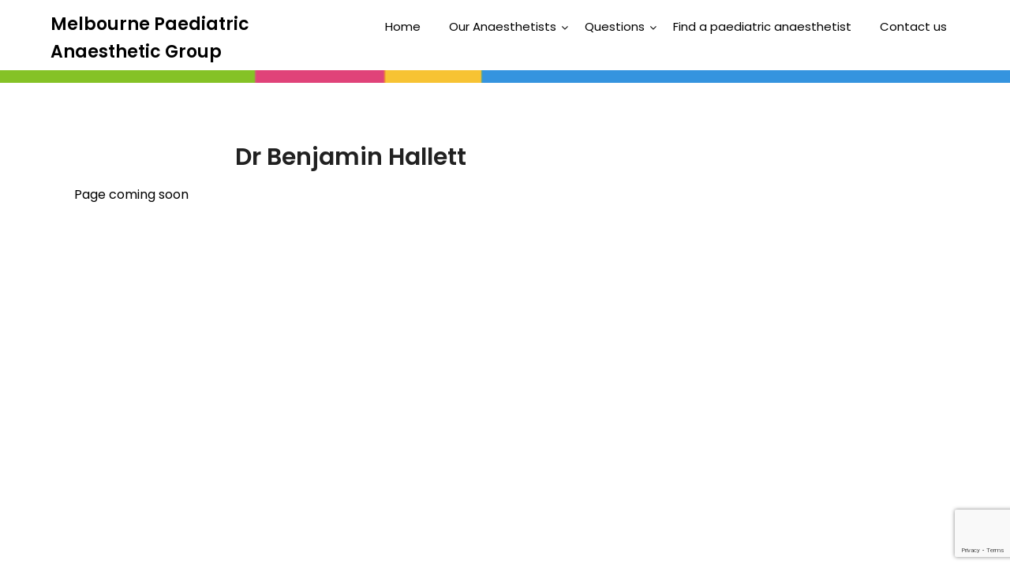

--- FILE ---
content_type: text/html; charset=utf-8
request_url: https://www.google.com/recaptcha/api2/anchor?ar=1&k=6LcrzTomAAAAAJ9mh0sHdgtL_Fm1EMq7bP7i8ONf&co=aHR0cHM6Ly9tcGFnLm5ldC5hdTo0NDM.&hl=en&v=9TiwnJFHeuIw_s0wSd3fiKfN&size=invisible&anchor-ms=20000&execute-ms=30000&cb=vpx89rpi3ttp
body_size: 48052
content:
<!DOCTYPE HTML><html dir="ltr" lang="en"><head><meta http-equiv="Content-Type" content="text/html; charset=UTF-8">
<meta http-equiv="X-UA-Compatible" content="IE=edge">
<title>reCAPTCHA</title>
<style type="text/css">
/* cyrillic-ext */
@font-face {
  font-family: 'Roboto';
  font-style: normal;
  font-weight: 400;
  font-stretch: 100%;
  src: url(//fonts.gstatic.com/s/roboto/v48/KFO7CnqEu92Fr1ME7kSn66aGLdTylUAMa3GUBHMdazTgWw.woff2) format('woff2');
  unicode-range: U+0460-052F, U+1C80-1C8A, U+20B4, U+2DE0-2DFF, U+A640-A69F, U+FE2E-FE2F;
}
/* cyrillic */
@font-face {
  font-family: 'Roboto';
  font-style: normal;
  font-weight: 400;
  font-stretch: 100%;
  src: url(//fonts.gstatic.com/s/roboto/v48/KFO7CnqEu92Fr1ME7kSn66aGLdTylUAMa3iUBHMdazTgWw.woff2) format('woff2');
  unicode-range: U+0301, U+0400-045F, U+0490-0491, U+04B0-04B1, U+2116;
}
/* greek-ext */
@font-face {
  font-family: 'Roboto';
  font-style: normal;
  font-weight: 400;
  font-stretch: 100%;
  src: url(//fonts.gstatic.com/s/roboto/v48/KFO7CnqEu92Fr1ME7kSn66aGLdTylUAMa3CUBHMdazTgWw.woff2) format('woff2');
  unicode-range: U+1F00-1FFF;
}
/* greek */
@font-face {
  font-family: 'Roboto';
  font-style: normal;
  font-weight: 400;
  font-stretch: 100%;
  src: url(//fonts.gstatic.com/s/roboto/v48/KFO7CnqEu92Fr1ME7kSn66aGLdTylUAMa3-UBHMdazTgWw.woff2) format('woff2');
  unicode-range: U+0370-0377, U+037A-037F, U+0384-038A, U+038C, U+038E-03A1, U+03A3-03FF;
}
/* math */
@font-face {
  font-family: 'Roboto';
  font-style: normal;
  font-weight: 400;
  font-stretch: 100%;
  src: url(//fonts.gstatic.com/s/roboto/v48/KFO7CnqEu92Fr1ME7kSn66aGLdTylUAMawCUBHMdazTgWw.woff2) format('woff2');
  unicode-range: U+0302-0303, U+0305, U+0307-0308, U+0310, U+0312, U+0315, U+031A, U+0326-0327, U+032C, U+032F-0330, U+0332-0333, U+0338, U+033A, U+0346, U+034D, U+0391-03A1, U+03A3-03A9, U+03B1-03C9, U+03D1, U+03D5-03D6, U+03F0-03F1, U+03F4-03F5, U+2016-2017, U+2034-2038, U+203C, U+2040, U+2043, U+2047, U+2050, U+2057, U+205F, U+2070-2071, U+2074-208E, U+2090-209C, U+20D0-20DC, U+20E1, U+20E5-20EF, U+2100-2112, U+2114-2115, U+2117-2121, U+2123-214F, U+2190, U+2192, U+2194-21AE, U+21B0-21E5, U+21F1-21F2, U+21F4-2211, U+2213-2214, U+2216-22FF, U+2308-230B, U+2310, U+2319, U+231C-2321, U+2336-237A, U+237C, U+2395, U+239B-23B7, U+23D0, U+23DC-23E1, U+2474-2475, U+25AF, U+25B3, U+25B7, U+25BD, U+25C1, U+25CA, U+25CC, U+25FB, U+266D-266F, U+27C0-27FF, U+2900-2AFF, U+2B0E-2B11, U+2B30-2B4C, U+2BFE, U+3030, U+FF5B, U+FF5D, U+1D400-1D7FF, U+1EE00-1EEFF;
}
/* symbols */
@font-face {
  font-family: 'Roboto';
  font-style: normal;
  font-weight: 400;
  font-stretch: 100%;
  src: url(//fonts.gstatic.com/s/roboto/v48/KFO7CnqEu92Fr1ME7kSn66aGLdTylUAMaxKUBHMdazTgWw.woff2) format('woff2');
  unicode-range: U+0001-000C, U+000E-001F, U+007F-009F, U+20DD-20E0, U+20E2-20E4, U+2150-218F, U+2190, U+2192, U+2194-2199, U+21AF, U+21E6-21F0, U+21F3, U+2218-2219, U+2299, U+22C4-22C6, U+2300-243F, U+2440-244A, U+2460-24FF, U+25A0-27BF, U+2800-28FF, U+2921-2922, U+2981, U+29BF, U+29EB, U+2B00-2BFF, U+4DC0-4DFF, U+FFF9-FFFB, U+10140-1018E, U+10190-1019C, U+101A0, U+101D0-101FD, U+102E0-102FB, U+10E60-10E7E, U+1D2C0-1D2D3, U+1D2E0-1D37F, U+1F000-1F0FF, U+1F100-1F1AD, U+1F1E6-1F1FF, U+1F30D-1F30F, U+1F315, U+1F31C, U+1F31E, U+1F320-1F32C, U+1F336, U+1F378, U+1F37D, U+1F382, U+1F393-1F39F, U+1F3A7-1F3A8, U+1F3AC-1F3AF, U+1F3C2, U+1F3C4-1F3C6, U+1F3CA-1F3CE, U+1F3D4-1F3E0, U+1F3ED, U+1F3F1-1F3F3, U+1F3F5-1F3F7, U+1F408, U+1F415, U+1F41F, U+1F426, U+1F43F, U+1F441-1F442, U+1F444, U+1F446-1F449, U+1F44C-1F44E, U+1F453, U+1F46A, U+1F47D, U+1F4A3, U+1F4B0, U+1F4B3, U+1F4B9, U+1F4BB, U+1F4BF, U+1F4C8-1F4CB, U+1F4D6, U+1F4DA, U+1F4DF, U+1F4E3-1F4E6, U+1F4EA-1F4ED, U+1F4F7, U+1F4F9-1F4FB, U+1F4FD-1F4FE, U+1F503, U+1F507-1F50B, U+1F50D, U+1F512-1F513, U+1F53E-1F54A, U+1F54F-1F5FA, U+1F610, U+1F650-1F67F, U+1F687, U+1F68D, U+1F691, U+1F694, U+1F698, U+1F6AD, U+1F6B2, U+1F6B9-1F6BA, U+1F6BC, U+1F6C6-1F6CF, U+1F6D3-1F6D7, U+1F6E0-1F6EA, U+1F6F0-1F6F3, U+1F6F7-1F6FC, U+1F700-1F7FF, U+1F800-1F80B, U+1F810-1F847, U+1F850-1F859, U+1F860-1F887, U+1F890-1F8AD, U+1F8B0-1F8BB, U+1F8C0-1F8C1, U+1F900-1F90B, U+1F93B, U+1F946, U+1F984, U+1F996, U+1F9E9, U+1FA00-1FA6F, U+1FA70-1FA7C, U+1FA80-1FA89, U+1FA8F-1FAC6, U+1FACE-1FADC, U+1FADF-1FAE9, U+1FAF0-1FAF8, U+1FB00-1FBFF;
}
/* vietnamese */
@font-face {
  font-family: 'Roboto';
  font-style: normal;
  font-weight: 400;
  font-stretch: 100%;
  src: url(//fonts.gstatic.com/s/roboto/v48/KFO7CnqEu92Fr1ME7kSn66aGLdTylUAMa3OUBHMdazTgWw.woff2) format('woff2');
  unicode-range: U+0102-0103, U+0110-0111, U+0128-0129, U+0168-0169, U+01A0-01A1, U+01AF-01B0, U+0300-0301, U+0303-0304, U+0308-0309, U+0323, U+0329, U+1EA0-1EF9, U+20AB;
}
/* latin-ext */
@font-face {
  font-family: 'Roboto';
  font-style: normal;
  font-weight: 400;
  font-stretch: 100%;
  src: url(//fonts.gstatic.com/s/roboto/v48/KFO7CnqEu92Fr1ME7kSn66aGLdTylUAMa3KUBHMdazTgWw.woff2) format('woff2');
  unicode-range: U+0100-02BA, U+02BD-02C5, U+02C7-02CC, U+02CE-02D7, U+02DD-02FF, U+0304, U+0308, U+0329, U+1D00-1DBF, U+1E00-1E9F, U+1EF2-1EFF, U+2020, U+20A0-20AB, U+20AD-20C0, U+2113, U+2C60-2C7F, U+A720-A7FF;
}
/* latin */
@font-face {
  font-family: 'Roboto';
  font-style: normal;
  font-weight: 400;
  font-stretch: 100%;
  src: url(//fonts.gstatic.com/s/roboto/v48/KFO7CnqEu92Fr1ME7kSn66aGLdTylUAMa3yUBHMdazQ.woff2) format('woff2');
  unicode-range: U+0000-00FF, U+0131, U+0152-0153, U+02BB-02BC, U+02C6, U+02DA, U+02DC, U+0304, U+0308, U+0329, U+2000-206F, U+20AC, U+2122, U+2191, U+2193, U+2212, U+2215, U+FEFF, U+FFFD;
}
/* cyrillic-ext */
@font-face {
  font-family: 'Roboto';
  font-style: normal;
  font-weight: 500;
  font-stretch: 100%;
  src: url(//fonts.gstatic.com/s/roboto/v48/KFO7CnqEu92Fr1ME7kSn66aGLdTylUAMa3GUBHMdazTgWw.woff2) format('woff2');
  unicode-range: U+0460-052F, U+1C80-1C8A, U+20B4, U+2DE0-2DFF, U+A640-A69F, U+FE2E-FE2F;
}
/* cyrillic */
@font-face {
  font-family: 'Roboto';
  font-style: normal;
  font-weight: 500;
  font-stretch: 100%;
  src: url(//fonts.gstatic.com/s/roboto/v48/KFO7CnqEu92Fr1ME7kSn66aGLdTylUAMa3iUBHMdazTgWw.woff2) format('woff2');
  unicode-range: U+0301, U+0400-045F, U+0490-0491, U+04B0-04B1, U+2116;
}
/* greek-ext */
@font-face {
  font-family: 'Roboto';
  font-style: normal;
  font-weight: 500;
  font-stretch: 100%;
  src: url(//fonts.gstatic.com/s/roboto/v48/KFO7CnqEu92Fr1ME7kSn66aGLdTylUAMa3CUBHMdazTgWw.woff2) format('woff2');
  unicode-range: U+1F00-1FFF;
}
/* greek */
@font-face {
  font-family: 'Roboto';
  font-style: normal;
  font-weight: 500;
  font-stretch: 100%;
  src: url(//fonts.gstatic.com/s/roboto/v48/KFO7CnqEu92Fr1ME7kSn66aGLdTylUAMa3-UBHMdazTgWw.woff2) format('woff2');
  unicode-range: U+0370-0377, U+037A-037F, U+0384-038A, U+038C, U+038E-03A1, U+03A3-03FF;
}
/* math */
@font-face {
  font-family: 'Roboto';
  font-style: normal;
  font-weight: 500;
  font-stretch: 100%;
  src: url(//fonts.gstatic.com/s/roboto/v48/KFO7CnqEu92Fr1ME7kSn66aGLdTylUAMawCUBHMdazTgWw.woff2) format('woff2');
  unicode-range: U+0302-0303, U+0305, U+0307-0308, U+0310, U+0312, U+0315, U+031A, U+0326-0327, U+032C, U+032F-0330, U+0332-0333, U+0338, U+033A, U+0346, U+034D, U+0391-03A1, U+03A3-03A9, U+03B1-03C9, U+03D1, U+03D5-03D6, U+03F0-03F1, U+03F4-03F5, U+2016-2017, U+2034-2038, U+203C, U+2040, U+2043, U+2047, U+2050, U+2057, U+205F, U+2070-2071, U+2074-208E, U+2090-209C, U+20D0-20DC, U+20E1, U+20E5-20EF, U+2100-2112, U+2114-2115, U+2117-2121, U+2123-214F, U+2190, U+2192, U+2194-21AE, U+21B0-21E5, U+21F1-21F2, U+21F4-2211, U+2213-2214, U+2216-22FF, U+2308-230B, U+2310, U+2319, U+231C-2321, U+2336-237A, U+237C, U+2395, U+239B-23B7, U+23D0, U+23DC-23E1, U+2474-2475, U+25AF, U+25B3, U+25B7, U+25BD, U+25C1, U+25CA, U+25CC, U+25FB, U+266D-266F, U+27C0-27FF, U+2900-2AFF, U+2B0E-2B11, U+2B30-2B4C, U+2BFE, U+3030, U+FF5B, U+FF5D, U+1D400-1D7FF, U+1EE00-1EEFF;
}
/* symbols */
@font-face {
  font-family: 'Roboto';
  font-style: normal;
  font-weight: 500;
  font-stretch: 100%;
  src: url(//fonts.gstatic.com/s/roboto/v48/KFO7CnqEu92Fr1ME7kSn66aGLdTylUAMaxKUBHMdazTgWw.woff2) format('woff2');
  unicode-range: U+0001-000C, U+000E-001F, U+007F-009F, U+20DD-20E0, U+20E2-20E4, U+2150-218F, U+2190, U+2192, U+2194-2199, U+21AF, U+21E6-21F0, U+21F3, U+2218-2219, U+2299, U+22C4-22C6, U+2300-243F, U+2440-244A, U+2460-24FF, U+25A0-27BF, U+2800-28FF, U+2921-2922, U+2981, U+29BF, U+29EB, U+2B00-2BFF, U+4DC0-4DFF, U+FFF9-FFFB, U+10140-1018E, U+10190-1019C, U+101A0, U+101D0-101FD, U+102E0-102FB, U+10E60-10E7E, U+1D2C0-1D2D3, U+1D2E0-1D37F, U+1F000-1F0FF, U+1F100-1F1AD, U+1F1E6-1F1FF, U+1F30D-1F30F, U+1F315, U+1F31C, U+1F31E, U+1F320-1F32C, U+1F336, U+1F378, U+1F37D, U+1F382, U+1F393-1F39F, U+1F3A7-1F3A8, U+1F3AC-1F3AF, U+1F3C2, U+1F3C4-1F3C6, U+1F3CA-1F3CE, U+1F3D4-1F3E0, U+1F3ED, U+1F3F1-1F3F3, U+1F3F5-1F3F7, U+1F408, U+1F415, U+1F41F, U+1F426, U+1F43F, U+1F441-1F442, U+1F444, U+1F446-1F449, U+1F44C-1F44E, U+1F453, U+1F46A, U+1F47D, U+1F4A3, U+1F4B0, U+1F4B3, U+1F4B9, U+1F4BB, U+1F4BF, U+1F4C8-1F4CB, U+1F4D6, U+1F4DA, U+1F4DF, U+1F4E3-1F4E6, U+1F4EA-1F4ED, U+1F4F7, U+1F4F9-1F4FB, U+1F4FD-1F4FE, U+1F503, U+1F507-1F50B, U+1F50D, U+1F512-1F513, U+1F53E-1F54A, U+1F54F-1F5FA, U+1F610, U+1F650-1F67F, U+1F687, U+1F68D, U+1F691, U+1F694, U+1F698, U+1F6AD, U+1F6B2, U+1F6B9-1F6BA, U+1F6BC, U+1F6C6-1F6CF, U+1F6D3-1F6D7, U+1F6E0-1F6EA, U+1F6F0-1F6F3, U+1F6F7-1F6FC, U+1F700-1F7FF, U+1F800-1F80B, U+1F810-1F847, U+1F850-1F859, U+1F860-1F887, U+1F890-1F8AD, U+1F8B0-1F8BB, U+1F8C0-1F8C1, U+1F900-1F90B, U+1F93B, U+1F946, U+1F984, U+1F996, U+1F9E9, U+1FA00-1FA6F, U+1FA70-1FA7C, U+1FA80-1FA89, U+1FA8F-1FAC6, U+1FACE-1FADC, U+1FADF-1FAE9, U+1FAF0-1FAF8, U+1FB00-1FBFF;
}
/* vietnamese */
@font-face {
  font-family: 'Roboto';
  font-style: normal;
  font-weight: 500;
  font-stretch: 100%;
  src: url(//fonts.gstatic.com/s/roboto/v48/KFO7CnqEu92Fr1ME7kSn66aGLdTylUAMa3OUBHMdazTgWw.woff2) format('woff2');
  unicode-range: U+0102-0103, U+0110-0111, U+0128-0129, U+0168-0169, U+01A0-01A1, U+01AF-01B0, U+0300-0301, U+0303-0304, U+0308-0309, U+0323, U+0329, U+1EA0-1EF9, U+20AB;
}
/* latin-ext */
@font-face {
  font-family: 'Roboto';
  font-style: normal;
  font-weight: 500;
  font-stretch: 100%;
  src: url(//fonts.gstatic.com/s/roboto/v48/KFO7CnqEu92Fr1ME7kSn66aGLdTylUAMa3KUBHMdazTgWw.woff2) format('woff2');
  unicode-range: U+0100-02BA, U+02BD-02C5, U+02C7-02CC, U+02CE-02D7, U+02DD-02FF, U+0304, U+0308, U+0329, U+1D00-1DBF, U+1E00-1E9F, U+1EF2-1EFF, U+2020, U+20A0-20AB, U+20AD-20C0, U+2113, U+2C60-2C7F, U+A720-A7FF;
}
/* latin */
@font-face {
  font-family: 'Roboto';
  font-style: normal;
  font-weight: 500;
  font-stretch: 100%;
  src: url(//fonts.gstatic.com/s/roboto/v48/KFO7CnqEu92Fr1ME7kSn66aGLdTylUAMa3yUBHMdazQ.woff2) format('woff2');
  unicode-range: U+0000-00FF, U+0131, U+0152-0153, U+02BB-02BC, U+02C6, U+02DA, U+02DC, U+0304, U+0308, U+0329, U+2000-206F, U+20AC, U+2122, U+2191, U+2193, U+2212, U+2215, U+FEFF, U+FFFD;
}
/* cyrillic-ext */
@font-face {
  font-family: 'Roboto';
  font-style: normal;
  font-weight: 900;
  font-stretch: 100%;
  src: url(//fonts.gstatic.com/s/roboto/v48/KFO7CnqEu92Fr1ME7kSn66aGLdTylUAMa3GUBHMdazTgWw.woff2) format('woff2');
  unicode-range: U+0460-052F, U+1C80-1C8A, U+20B4, U+2DE0-2DFF, U+A640-A69F, U+FE2E-FE2F;
}
/* cyrillic */
@font-face {
  font-family: 'Roboto';
  font-style: normal;
  font-weight: 900;
  font-stretch: 100%;
  src: url(//fonts.gstatic.com/s/roboto/v48/KFO7CnqEu92Fr1ME7kSn66aGLdTylUAMa3iUBHMdazTgWw.woff2) format('woff2');
  unicode-range: U+0301, U+0400-045F, U+0490-0491, U+04B0-04B1, U+2116;
}
/* greek-ext */
@font-face {
  font-family: 'Roboto';
  font-style: normal;
  font-weight: 900;
  font-stretch: 100%;
  src: url(//fonts.gstatic.com/s/roboto/v48/KFO7CnqEu92Fr1ME7kSn66aGLdTylUAMa3CUBHMdazTgWw.woff2) format('woff2');
  unicode-range: U+1F00-1FFF;
}
/* greek */
@font-face {
  font-family: 'Roboto';
  font-style: normal;
  font-weight: 900;
  font-stretch: 100%;
  src: url(//fonts.gstatic.com/s/roboto/v48/KFO7CnqEu92Fr1ME7kSn66aGLdTylUAMa3-UBHMdazTgWw.woff2) format('woff2');
  unicode-range: U+0370-0377, U+037A-037F, U+0384-038A, U+038C, U+038E-03A1, U+03A3-03FF;
}
/* math */
@font-face {
  font-family: 'Roboto';
  font-style: normal;
  font-weight: 900;
  font-stretch: 100%;
  src: url(//fonts.gstatic.com/s/roboto/v48/KFO7CnqEu92Fr1ME7kSn66aGLdTylUAMawCUBHMdazTgWw.woff2) format('woff2');
  unicode-range: U+0302-0303, U+0305, U+0307-0308, U+0310, U+0312, U+0315, U+031A, U+0326-0327, U+032C, U+032F-0330, U+0332-0333, U+0338, U+033A, U+0346, U+034D, U+0391-03A1, U+03A3-03A9, U+03B1-03C9, U+03D1, U+03D5-03D6, U+03F0-03F1, U+03F4-03F5, U+2016-2017, U+2034-2038, U+203C, U+2040, U+2043, U+2047, U+2050, U+2057, U+205F, U+2070-2071, U+2074-208E, U+2090-209C, U+20D0-20DC, U+20E1, U+20E5-20EF, U+2100-2112, U+2114-2115, U+2117-2121, U+2123-214F, U+2190, U+2192, U+2194-21AE, U+21B0-21E5, U+21F1-21F2, U+21F4-2211, U+2213-2214, U+2216-22FF, U+2308-230B, U+2310, U+2319, U+231C-2321, U+2336-237A, U+237C, U+2395, U+239B-23B7, U+23D0, U+23DC-23E1, U+2474-2475, U+25AF, U+25B3, U+25B7, U+25BD, U+25C1, U+25CA, U+25CC, U+25FB, U+266D-266F, U+27C0-27FF, U+2900-2AFF, U+2B0E-2B11, U+2B30-2B4C, U+2BFE, U+3030, U+FF5B, U+FF5D, U+1D400-1D7FF, U+1EE00-1EEFF;
}
/* symbols */
@font-face {
  font-family: 'Roboto';
  font-style: normal;
  font-weight: 900;
  font-stretch: 100%;
  src: url(//fonts.gstatic.com/s/roboto/v48/KFO7CnqEu92Fr1ME7kSn66aGLdTylUAMaxKUBHMdazTgWw.woff2) format('woff2');
  unicode-range: U+0001-000C, U+000E-001F, U+007F-009F, U+20DD-20E0, U+20E2-20E4, U+2150-218F, U+2190, U+2192, U+2194-2199, U+21AF, U+21E6-21F0, U+21F3, U+2218-2219, U+2299, U+22C4-22C6, U+2300-243F, U+2440-244A, U+2460-24FF, U+25A0-27BF, U+2800-28FF, U+2921-2922, U+2981, U+29BF, U+29EB, U+2B00-2BFF, U+4DC0-4DFF, U+FFF9-FFFB, U+10140-1018E, U+10190-1019C, U+101A0, U+101D0-101FD, U+102E0-102FB, U+10E60-10E7E, U+1D2C0-1D2D3, U+1D2E0-1D37F, U+1F000-1F0FF, U+1F100-1F1AD, U+1F1E6-1F1FF, U+1F30D-1F30F, U+1F315, U+1F31C, U+1F31E, U+1F320-1F32C, U+1F336, U+1F378, U+1F37D, U+1F382, U+1F393-1F39F, U+1F3A7-1F3A8, U+1F3AC-1F3AF, U+1F3C2, U+1F3C4-1F3C6, U+1F3CA-1F3CE, U+1F3D4-1F3E0, U+1F3ED, U+1F3F1-1F3F3, U+1F3F5-1F3F7, U+1F408, U+1F415, U+1F41F, U+1F426, U+1F43F, U+1F441-1F442, U+1F444, U+1F446-1F449, U+1F44C-1F44E, U+1F453, U+1F46A, U+1F47D, U+1F4A3, U+1F4B0, U+1F4B3, U+1F4B9, U+1F4BB, U+1F4BF, U+1F4C8-1F4CB, U+1F4D6, U+1F4DA, U+1F4DF, U+1F4E3-1F4E6, U+1F4EA-1F4ED, U+1F4F7, U+1F4F9-1F4FB, U+1F4FD-1F4FE, U+1F503, U+1F507-1F50B, U+1F50D, U+1F512-1F513, U+1F53E-1F54A, U+1F54F-1F5FA, U+1F610, U+1F650-1F67F, U+1F687, U+1F68D, U+1F691, U+1F694, U+1F698, U+1F6AD, U+1F6B2, U+1F6B9-1F6BA, U+1F6BC, U+1F6C6-1F6CF, U+1F6D3-1F6D7, U+1F6E0-1F6EA, U+1F6F0-1F6F3, U+1F6F7-1F6FC, U+1F700-1F7FF, U+1F800-1F80B, U+1F810-1F847, U+1F850-1F859, U+1F860-1F887, U+1F890-1F8AD, U+1F8B0-1F8BB, U+1F8C0-1F8C1, U+1F900-1F90B, U+1F93B, U+1F946, U+1F984, U+1F996, U+1F9E9, U+1FA00-1FA6F, U+1FA70-1FA7C, U+1FA80-1FA89, U+1FA8F-1FAC6, U+1FACE-1FADC, U+1FADF-1FAE9, U+1FAF0-1FAF8, U+1FB00-1FBFF;
}
/* vietnamese */
@font-face {
  font-family: 'Roboto';
  font-style: normal;
  font-weight: 900;
  font-stretch: 100%;
  src: url(//fonts.gstatic.com/s/roboto/v48/KFO7CnqEu92Fr1ME7kSn66aGLdTylUAMa3OUBHMdazTgWw.woff2) format('woff2');
  unicode-range: U+0102-0103, U+0110-0111, U+0128-0129, U+0168-0169, U+01A0-01A1, U+01AF-01B0, U+0300-0301, U+0303-0304, U+0308-0309, U+0323, U+0329, U+1EA0-1EF9, U+20AB;
}
/* latin-ext */
@font-face {
  font-family: 'Roboto';
  font-style: normal;
  font-weight: 900;
  font-stretch: 100%;
  src: url(//fonts.gstatic.com/s/roboto/v48/KFO7CnqEu92Fr1ME7kSn66aGLdTylUAMa3KUBHMdazTgWw.woff2) format('woff2');
  unicode-range: U+0100-02BA, U+02BD-02C5, U+02C7-02CC, U+02CE-02D7, U+02DD-02FF, U+0304, U+0308, U+0329, U+1D00-1DBF, U+1E00-1E9F, U+1EF2-1EFF, U+2020, U+20A0-20AB, U+20AD-20C0, U+2113, U+2C60-2C7F, U+A720-A7FF;
}
/* latin */
@font-face {
  font-family: 'Roboto';
  font-style: normal;
  font-weight: 900;
  font-stretch: 100%;
  src: url(//fonts.gstatic.com/s/roboto/v48/KFO7CnqEu92Fr1ME7kSn66aGLdTylUAMa3yUBHMdazQ.woff2) format('woff2');
  unicode-range: U+0000-00FF, U+0131, U+0152-0153, U+02BB-02BC, U+02C6, U+02DA, U+02DC, U+0304, U+0308, U+0329, U+2000-206F, U+20AC, U+2122, U+2191, U+2193, U+2212, U+2215, U+FEFF, U+FFFD;
}

</style>
<link rel="stylesheet" type="text/css" href="https://www.gstatic.com/recaptcha/releases/9TiwnJFHeuIw_s0wSd3fiKfN/styles__ltr.css">
<script nonce="4O1BqfXc83n3AhpitYThug" type="text/javascript">window['__recaptcha_api'] = 'https://www.google.com/recaptcha/api2/';</script>
<script type="text/javascript" src="https://www.gstatic.com/recaptcha/releases/9TiwnJFHeuIw_s0wSd3fiKfN/recaptcha__en.js" nonce="4O1BqfXc83n3AhpitYThug">
      
    </script></head>
<body><div id="rc-anchor-alert" class="rc-anchor-alert"></div>
<input type="hidden" id="recaptcha-token" value="[base64]">
<script type="text/javascript" nonce="4O1BqfXc83n3AhpitYThug">
      recaptcha.anchor.Main.init("[\x22ainput\x22,[\x22bgdata\x22,\x22\x22,\[base64]/[base64]/[base64]/[base64]/[base64]/[base64]/[base64]/[base64]/[base64]/[base64]\\u003d\x22,\[base64]\\u003d\x22,\[base64]/J3XCl3/Cm3dCD8O9fsOwBWxEGRbDm2ETw6c9wpTDnVYCwoMLw4tqIxPDrsKhwo/Do8OQQ8OBAcOKflPDhE7Clm/CsMKRJETCjcKGHwoHwoXCs07ChcK1wpPDoQjCkiwpwoZARMO4bkkxwo4sIyrCucKLw79tw7UhYiHDl3J4wpwQwpjDtGXDncKow4ZdGyTDtzbCl8KYEMKXw59Mw7kVMcOHw6XCinfDjwLDocOtZMOeRE3DiAcmE8O7JwAuw5bCqsOxXA/DrcKew7tAXCLDmsKzw6DDi8OEw75MEnXCuxfCiMKOLCFAM8O3A8K0w6rCksKsFl4jwp0Jw7bClsOTe8K/[base64]/CknzCpMOcw4ZTw7vCrMK6wqvCgsKWbH7DssK6wqgZDsOHw5PDl005woMYOB48wpxUw6fDnMO7UT8mw4ZJw4zDncKUFsKqw4xyw4AIHcKbwpUawoXDgiBMOBZSwqcnw5fDsMK5wrPCvUpcwrV5w4zDtlXDrsO/wpwAQsOwOSbChk0ZbH/DnMOWPsKhw7BhQmbCtgAKWMOPw5rCvMKLw5fCusKHwq3CjcOJNhzCtMK3bcKywpjCiQZPA8Oew5rCk8KHwrXCokvChcKzSwN4XcOrKsKMUSZBUMOBdSrCpcKdIDIAw6sldGNpwoHCv8Ojw6jDgMOEbRVHwpAlwrgnw6rDgTcRwrhbwo/DusOjcsKfw6TCvHDCocKHFDEqJ8Ksw7/CiUYoUTvChXHDlh1gwrzDtsK6VDTDkhYMPMO2w7HDkBHDtsOSwrVowo1gcWcAK1pgworCv8K1wplpJUjDnTLDq8Oow4nDvwjCrMKtMjrCkcOrDcK1fcKBwpTCuSbClMK/w7rCmxjDrsOAw4HDmMO3w5RWw7NzecOXawPCucK3wqbDknzCoMOPw4/DrSQTesO5w6nDmU3CkEjCvMKEOxjDjDLCqMO7eCLChlA4dcKJwonCnBETQyvDqcKVw4wgZmFjwq/DvSHDoHptAgZgw6TCkgctUW8eNSLChXJlw4nDmVTCsBzDuMKywonCkXJhwodmV8Ocw6PDl8KNwovDtGsow7x9w5XDi8K0NUY9wqbDiMOswo3CtQrCp8OaIhNnwrtQaCctw6vDqT07w6J4w7wKQMKLdAcPwphSJMKAw4I/GsKcwqjDk8OiwqY/w7LCtsOhasK0w4/DtcOnHcOXcMK7wocQwoXClmJNM3DDlzAdQ0fDpMKhwpXCh8OKw4LCkMKewoLDpUo9w7HDicK1wqDDkgJNLcKGaxkXQRXDqzTCkUfCrMOuc8O7fEYyMMONwppJU8KvcMOjwpYTRsKTw5jDiMO6wpZ/[base64]/Ct8KhwqBZeMOkwrbDmcOiaBjCtB9Fwr/Cg29ZfsO5wpoBTWbDtcKdVErCrMO6EsK5OcONOsKSHnXCvcOHwrrCisK4w7LDvCBPw4A2w4tDwr0YTsKywpdtIkHCpMOAfm/[base64]/w5gkw6BZHsK8SwHCjsORwqjCtQkNGcOkwpUKwrYdZMKhKcO0wqRGO0QhMMKXwrLCnDDCiiQpwq1/w7TCnsKww51MfGXCh0V8w6gEwp/DjsKKS24KwpnCpEYhACwqw5fDrMKTQcO0w6TDm8Kywq3DjcKrwow9wrtsFzlVYMOcwpzDpSodw4/DjsKLS8Kkw6jDrsKmwrfDhsOAwpbDuMKtwojCrxjDvnzCncKqwq1BTMOuwqgjGGjDsyMnAD/DkcOtcsK4ZsOnw73DlzNqZMKfF2zDjcOpV8KnwqdPw50hwrB5DsOaw5t7UcKaSClrw65Kw7vDomLDtkU0ckrCrzzDmQthw5AQwp/CsXA3w5nDpcKmw74rBU3CvWPDj8K0cGLDtsOXw7cbLcO5wovCnDURw7BWwpvCjMOXwpQmw6tIPnXCryksw6dkwqjCkMO1GXvCoE8TOn/CicOGwrUMwqDCsCjDlMOVw7PCqcOBBVYrwoZuw5QMP8K9f8Kew47CjMOjwprDtMO0w40bbGDCt3lsCFNYwqNUBcKGwr9/wqxJwqPDkMKCYsOjPCnDhVjDumHDuMKqZEIIwo7DtMOKTEDDtHI2wo/CnMKYw5TDg1Erwpg0Nm7CvcOswpZcwr5CwqU6wqjDnRjDrsOJWwvDnnAFABvDocOOw53CusK1Q1Mjw7rDr8O8wr1mwpEOw45cCTLDvkzDq8KNwrbDlcKYw5cjw6/DgxvChQ1Zw5XCmcKXE28mw5w4w47CsHwBKcOGDsOsDMOwE8OdwqPDlSPDi8Ohw4HCrmUaF8O8LMOjADDDjRdNOMKYXsKcw6bDhURCBTTDncKOwoHDv8KCwrg/JgDDiCvCgEwBOE5AwohNE8OFw6vDtcOnwr/CoMOIw5fCmsK+KcK2w44zKsKvDBEbRGXCr8KWw6l9wphbwrRwf8OGwrTDvTdnwosiXVVZw6hOwqZsH8KGd8Olw77CisOFw6pMw7vCmcK2wpbDqsOEZBvDly/Dm0kRXjVyBGDCp8OldcKeLMKEMMK/KsOzasKvCcK3w5bCgQovGcOCZ00IwqXCuyfDlsKqwoHClmXCuA4Jw7Q1woDCkF0FwrjCkMKpwrPDi0/DsHTCsxrCoUsWw5/Cl1EdF8O8WxXDqMOyDMOAw5/ClykwccKjOGjCiU/CkTphw4dOw6LCjyvDiAzCr1fCgxJOTcOrI8KoIMO5UGfDjsOtw6hMw5jDlsOGwqDCvMOswp3CtMOlwq/DjsOIw4YKMn17TlPCr8KQCX4vwqgWw5sGwpHCtTrCv8OOAn/[base64]/CplzCtiHCmcOxe8ONw7lwwp9lwq54w5jClyTDmzRoQEUrZn3Dgh7DgBvCoD9iIMKSwqN5w6XCi0fCl8Ksw6bDiMOrc2LCmsKvwoU/woLCt8KrwpExVcKaA8Ovw7vCs8OgwpJSw5QaLsOrwqLCmMOEDcKbw78QJsK9wptXVDvDoRLDqsOId8O/[base64]/CpsKDwpI9w61fwrkoDMKMwqgmw51Ew6HDunQFPcOvw6gEwootwrbCsWw9NHbCs8OLVzE1w5nCjMORwonCtkDDscK4GlocGl1ww7skwpzDnUzCiHFDw69JS3fClMOMdsOpZMKiwrHDqcKNwovCqgLDgD4Vw5LDrMKswo9ETMKeMG/[base64]/[base64]/Do8KoXcK8w4JFwobCoVnCi8OpwpPCmk3CpsOQwpLDv1/DmkrDksOVw5LDo8KVO8OVPsOYw7pbFsK5wq8uw47Cg8KSWMKSwobDoXVfwo/Dtwsnwp5tw6HCpgwrwoLDh8OQw7BiGsKdXcObUh7ChQBTVUoMRcObIMOgw7ZYfHzDly/[base64]/w5rCsj/DmF7Ck8OZc8Ozw4luw4jChggxw6QfwqrCr8OTVxECw45DesKsUsODHTQYw5TDicOyYx9Twp3ColUzw51dNcKPwrM6wrVgw54NKsKKw6IJw64xfRJrMcKEwoJ9wpvCnXELWWnDkjNTwq/DpcOPwrctw57DtRkxDMO3DMKmCGMSwqtyw6PDh8KxeMOuwoYUwoMAPcKEwoAcbRM+DsKHIcKPw6bDpMOINMOVYH3Dj3hVRyVIdDZywr/ClcKgTMORJ8OxwoXDmRDCr2/CixtrwqN0w57DqGBHFUJgXMOUcRttw77DlgDCqsOyw68JwqPCjcK8w57Dk8K/w7s8wqTCtVFLw7fCosKlw6DCnMOJw6nDrxsSwoBxw5LDu8OLwonDnE7CnMOBw5ZlJzs7NgPDrG1vUQvDkDvCrxNJW8K0wq3DsELDkltYHMK3w5kJLMKfByLCnMOAwqF/BcO6OQTClcKhw7rDp8OewrrDjCnCrFBFbykwwqXDvsK/[base64]/[base64]/DjBLDmMKkw5Yow6QNJkzDvcKYwo/[base64]/awoKwqdcX8KtwrTDlsO5cQ/[base64]/DoMK/w6Iow71EwrPDvsKiRDJSw6hAGsKOaMOJJsOjeiLDvzUjbcKiworCgsODw64RwrI2w6M6wq1jw6YCbwPClQUdZA/[base64]/Cvm9JYcO8cMO6eMKgScK4wrzCmkHCo8KjfXUuwpdtBMO9S3IAJMOpLMO5w6HDkcKAw4zCuMOIFcKEGTB6w6PCqsKrwqx5wrzDn3XCj8KhwrnChlPDkzrCtk0mw53Ckk94w7/CiQ/Cn0I6wrbDnEvCk8OUc3HCusO/wqVRXsKwAkweMMK/w6xrw7TDh8KTwp/DkhcFScKnw7PDlcK3w79zwqITB8Ktc23CvEnDnsK1w4jCn8KMwohbwpnDkXHCvnjCk8Khw4I7dUBCeX3CqXbCoCHDtcKpwo7DvcOlDsOsRMOxwosvI8Ktwo1Zw6lbwoRMwppnIMObw67CtTrCssKrREUgJ8K3wqbDuSNTwrpyYcKWEsOzWR7Dgl92dxDCkSxpwpU/[base64]/CgsKaw7TDnsOTMTvDhMKFGTXCp3bCi3nCk8Oyw4sUOcO0aGBQMApmJW84w53CoycVw6zDujnDhMO8wp4/w7nCtnAiGgfDoh5lFk3DgCE1w5AiADDCtcOVwozCtTd0wrRlw73DqcKfwoLCryHCr8OJwqcjwr/CpcOiVcOBKR0Fw6waM8KGUcK+aBtGV8Kawp/CtBTDhQlLw5tND8Kow63DmsKCw5t8WsORw7vCqHDCsFI/[base64]/CgMOCfS10wq8Fw7DDu8KFw6HDq3/ChcOkw6rCiMKhQCnCvjfDhMOuI8KjQMOtRcK0VMKQw7PDkcO1w45EcGnDryDCvcOlbsKKwqrCnMOzGnwNUsO/w7pkdQNAwqh7AVTCqMKhPcK3wqUvccOxw74WworDsMOPw47ClMKOwrrDrsKicm7CnSUZwoTDhDHCnVvCrMOhN8Oww7stfcKWw7ddSMOtw7J3ckIGw7RZwo3ClsO/w47Dl8O/HSEFd8KywqTCl33DiMOARMKcwqPCssOyw7LCqxTCosOhwpd0KMOWAEcSPsOmcXbDpEAeccOFMcK/[base64]/[base64]/w64PFcKmwprDjsO6I1DDrWHCscKVT8K1w5EswqzDs8Khw6LCncK/[base64]/DiQtNA8K0wpfDlT3DthV6Pn/CosOmSsOtw4rDmlDCgChXw545wrDCjBHDnF/CmMO+PsKnwpEvDk7CncKoNcKpccKufcOXSsKwP8Ksw77Cp3Nww5B1XEsmwqhzwp0aEnUgBcKpJcOswo/DqcK6CgnDrxBiIxzDhCvCo3HCmcKKfcKnXEnDh19ubsKBwrTDmMKew6cwbVpmw4g9dz/CojZowo18w55wwr3CuU3DhsORwrDDpF7DoG5bwrXDkcKcUcKxCmrDlcKew6V/wpXCj2gpccKwG8KVwrMww7AAwpcfG8O5ZAUTwq/DjcKVw7DDgWnDnsKQwoAIw64nfV8MwoM/[base64]/[base64]/[base64]/ChjMYw41+GcKJOkbDqVVlRcO0CsKUCsKYw58awqksIcOJw4/[base64]/[base64]/[base64]/DgRTDtF/CpsKyw4vCgAIUdsO1wpLDugtEwobDhQPCnA/DnsKaRMK9Q1/CgsKQw6vDg0bDn0AswrhpwpjDqsK5KsK3RcObW8OQwqtmw51Awq8Zwpgew6zDkmXDl8KIwozDisKbw5/Cm8OSw71JKAHDuWFXw5oYM8OUwpRFVMK/TD5OwrROwpJcwp/[base64]/CmsKZWlHCtsKjSyPCjMKiNRslBxdmJHk/HxPDuW5nwo9kw7INHMODAsKGwqTCoUt8P8O5GW3CtcK8w5bCq8O2wo/[base64]/w4LCmsONCcOuw6JSdwhmXsOqw5pxwo4PSwZDBTzCllLCszMuw4PDmyRILWYiw6gfwozCrMOZKsKQw7PCjcK7HMOLMMOkwp9ewq7Cg1VDwr1ewrdiTsOFw4jClcOIYkLCgMKQwolGYsO6wrnCicOBU8OcwrVFRjPDlEwlw5nClCHDrMOyPsKZHh9iwr/DmiI7wrQ/ScKrblLDqcK8w6QkwqvCtsKGdsOXw7E8GsOOI8Obw5gRw4N+w4rCrsO8wr4cw6nCp8K0wrDDgsKBRcOSw6sUR1pCVcKvfnfCvEDClDLDlsOgVlEww7onw7QXw4PDkSRHw4vCtcKlwqklRsOHwrHCrjYGwp10ZkLCiSIrwoRQGj94Q2/[base64]/Dl2zDqcK3WsO4woHDiFDDnsOOw4PCi2IMw5LCtWHDqcOiwq5zTcKwDcOew7fCkFtUDsKdw5UeAMO9w6VAwoR+BVR1wq3CiMOew6wVacOewoXCjzpvGMKxw4kBdsK5woULFsOkworCgG3Dg8O7TMOOImbDmD9Tw5TCjk/[base64]/[base64]/CvBjCpE3CkynCjsOxw5fDkcKMIsOtFsOTw5luwpc7EHZQOsOXEcOEw4hJeU89AVg6b8KpHl9BeQnDscKMwoU9wrAEFBbDvcOmZcOZFsKvw5LDq8KWChtrw6nCsz9WwpMeAsKFU8OywqzCp3/CkcKyd8K8w7FHTAbDnsO/w6dgw4cVw6PCncO1XsKGdTd/XsK+wq3CmMOAwq5MTsOIw43CrcKFfEZvS8K4w4Abwp4pQ8ODw7Ydw5USfcOpw5ofwqN4DMOJwoM8w5PCtgzDi13DvMKHwrICw77Ds3fDlEheEMK1w61AwpnCt8Kcw7TCqE/Dr8KJw4tVRTPCncOrw7bCp3DDjsKrwqXCmELClcKVe8KhJHA6RH/[base64]/[base64]/[base64]/BsKrO8ODwrsZSMKQwo99w4VCQMOQw457Ah/[base64]/DiinCmsKSODPClsOOAMKMeh17b8O2HcOvEEDDtBdywpsDwoQCb8OCw4HDgsKEwqzDt8KSw4otwr45w7vCizDDjsOcwrLCugPDosOawpkUY8OxFy3ClsOoDcKwdMKzwqvCpRLCmsKXQsKvKGkGw6/DscKiw7AdLcKew4XCoDjCjcOVGMKlw5Evw4DCgMOMw7/[base64]/[base64]/DqcODwoYQIsO4cBrCuMOSw6zDoDXCq8ODwoXCv8K1R8KiAVXCtMO8w7DCjjlab0/DiTPDjRPDs8OlUwRsAsKkLMOUa2gAWWwsw7B9TzfCqVJhGV1LD8O6fRvDisOwwqHDh3cfBsO3FBfCnQHCg8K5J0d/wpJFHWPDsVBrw67CljTCksKIRQnCgcOvw6AiNMOfGMKtSUzCkyMlw5nDnwHChMOiw7vDpMKrZ09HwpAOw6g9cMOHBcOjwovCpW5+w73DqAJIw5/DgRjCl1g8wqMUZMOJF8KBwqwjchjDlzcpcMKVHknDnMKQw4xmw45Mw6kQwrXDgsKOw5XDgVvDgCxCAsOeEkFNZm7Dvm5Mw77ChgjCrMOXOhchwo8OK11tw6LCsMO1LGjCm0gybcOOd8KfLsKOMsOPwqh3wrXCtzQzIk/DsD7DtF/CuF1NE8KAwoJbE8O/MUEWwr/DgsK5H3luaMKdCMKjwpPCjgPCpwUzGnVgwpHCvW7DoHDDqSxyQTESw67CnWnDjMOfw7QNwoRsfEh6w69gAGNyEsOQw5Imw5Iyw6NCwqbDrcKUw4nDiiHDvy3CosKDZFlobU/Cg8OOwo/[base64]/DmhTDnzvDin9RwqYhbcOSR8O9wp7Cu2UzbVTCj8KuGit6wqxWwoU7w6kcaiwIwpQGKlnCngbCowd/woDCu8Kpwr5Gw7jCqMOYaXAQCsKaK8KjwptBEsK/wp5cUiACw4fCrRcXesO1WsK/[base64]/DtHhFfQ/CtMOWPcOAKAJUHsKKEMK3El0xw6UGHzLClRbDu1XCn8ObGcONLMKaw4NnRXNOw7FhPcOFXyogeR7Cj8Ouw6wDM2hJw7pxwoDDumDDm8K6w5TDknQSE0w/[base64]/CksK4b8OAw7nDiX5dw53DrzVVwrvDq0zCsC4hWcOAw5YOw6xfwoTCksOdw6/[base64]/[base64]/DucOcwp85Nm1Cw5Ruw7LDgiXCusO7w7Q7wqJswrgbO8KNwpDCmFYxwqB5Bz4bw4bDgEbCiTFNw74zw7rCnkfCiDbDoMONwrR1LMOOw47CnRMpfsO0wrgCwqlJcsO0esKgw7oyex8uw7sTwpg+aSJew7hSw4p/[base64]/DnB/Cs2tTJ0QLCmHCisO4JMOZdcOlw5zDriHDhMKYB8Oyw61WY8Ofa3nCh8KNIE5gNcKdLErDn8O2QiTDl8K6w6vDgMOMMMKlFcOaeQJgQQ3CisO2MEXDncKGw4/Cj8KrRwbCgVodD8K7YHHCk8O5wrEda8KNwrNkL8KDRcKBw4zDssKvwrfClcO/w5xdV8KGwqgcICojw4TCl8OYMAlZXyVSwqYbwpJtecKuWsK2w4J8OsK5wrIzw79ewoPCsngfw6Rnw4dKZl89wpfCg1BnS8O5w7l0w4Qsw7tMYsOew5fDnsOzw78zfMK0Kk3DkQvDqsOewoXCtlbCllDDr8Kjw43CpA3Din/DjSPDjsOZwoHCs8OpXMKOw58POcO8JMKYOMOhDcK8w6s6w50/w6rDpMK3wrJhMMOqw4DDkiByR8Kyw6RowqN5w5NBw4hoE8K+MsOtWsO4FS95cxdeJTvDvArCgMK0IsKbw7BLRy9mBMO/[base64]/CsiHCgMK5w5lewqY+w5J2flxIfjjCmlQNwo88w510w7vDlyrDgQDDvsKyNHsNw6LDtsOkw4zChw/[base64]/CkEDDgHQxZSAcD8KKwoViwoHDgsKvworCpGfCrggTw4gaesK9wpjDpMKnw4bDszY6woV6D8K7woHCosOKKlU+wpghCsOtZ8K6w7AFbj/Dn3AQw7vCiMK1YnUMe1LCkMKTV8O8wonDkMKhFMKew5p1NsOrfC7DqlnDssKTE8ODw7XCucKrw4xDQyE3w4ZRXgrDl8OTw41PJHjDuhrDr8KGwp1lBTMnwpnDpjEawr0WHwPDusOFw63ClGViw4lDwr3CrxDDiRw7wqHDihvDicK+w5YGUcKYwo/Dr0jCrk3DrMKOwr8SUWkBw7ECwqkPV8OYHsOLwpTCux/Di0fClsKEbApfasKzwozCncO6wpbDicKECBI2fy7DihXDrMKREmE8IMKpW8KswoHDncO6BsODw7E3JMKDw7xkFMORwqTDvwdjw7HDmMK3ZcOEw5UfwqZrw5HCvMOvR8KMwo1cwo7DvcOVB3HDjVVvwobCnsOyXwnCsBPCisKgTsODDAvDisKIRsOTIicXwqIUN8K/U1N/wppVWwcew4Q4wrVOL8KtPcOWwpllTV7Dn3bClDU5w6HDhMKEwoJkf8KjwpHDhBjDqifColpHMsKFw7HCvF3Cm8OxIcOjH8K+w7YjwopkD0IOH33DqcOVEhTDn8OQwrrChsKtHGQobcKDw4FYwo7CnmMGbx99w6c/[base64]/CoyrCn8OpZMKew59jBMORwpZScUHChsOqwqjCpSrCmsKzFsKswo/[base64]/DikpOAMOLdWZbA8KYw6HCvMKebU7ChgLDtCTDtsKNw7krw4o6X8O8wqnDtMO7wq94wohPMMKWIBk/w7QIWkDCm8O1VcOkw5rCsmMJATXDtwvDqMOIw53CvsOWwqnDrAIIw6XDpUDCocO7w6gCwo7ClSNVfMKNPMKWw6PDpsODAxTClW1RwpfCoMOGw7QGw6fCky7CksKeUxlGJFQLKwUkRcOlw4/[base64]/[base64]/[base64]/CgMKkDE/[base64]/[base64]/w5DDkVHCqy0bw7bDklBfw7NIGX5Ew6rCgMO2N1XDpsKLCsOoXMKwfcKdw7jCj2LDjcOjC8O9CUfDqj/CmsOrw67CtSxjVMOKwqZqOmgSYEzCrDEGdcK/w4dpwqUFe17DnT/CjHRjw4pTw53DgcKQwpnDucK+MTtkwpUfWsKBZE4hMgfChjhebgoOwq89eE9+WFMjeHRLIhtPw6gQJXvCqcO8dsOQwqHDlyzDscO+O8OMYHN0wrLDmMKXZDlUwrp0S8KVw7bCjSPDrsKKeybCosK7w5vDiMOcw7E/w4vChsOnX0A+w4HCiUTDhwXDpk0TSX4zFQYpwqzCgsK2wr06w5TDsMKgNnTCvsKiXivDqEnDijLCoBBewrocw5TCnixww6zCiRYWAXjConcYZErDrAQ+w67CqMKVKcOSwo7CkMKwMsKwJMK2w6pjw4s8wqbCmSXCrzAXw4zCvC1dwpDCmyrDhsOOHcO/[base64]/L8OvUVdtV3RELBDCsMK8HcOnLsKpw5gFZ8KzWsOpV8ObCMKvwpnDohbDgSsvZB7CjsOFSG/DgsK2w4LCjsOtATPDhMOqLyZYSwzDgkRhw7XCq8K+MsKHacO6wrrCtF3ConIGw6HCuMK7fwTDjHV+fhfCklwoETxJH33CmG1hwp0QwoQkWAtQwp5zEsKpdcKsPcOUwpfChcKWwqfCrj/CnG1nw5Nfwqs+KSfCm3HCvk0rG8OBw6s2aG7CksOIbMOsKMKKW8KdF8O3wpvDvG7CrQ/[base64]/DlXvDn8KUawYWw63Crm1Cw4nCqgFmbE3DtsODwocUwpDCi8ONwrEPwrUwUcO/[base64]/acOLw6PDgT/CnsONwovDvMOEHkAaHQPDuUzDjGwjM8KLBCfDt8KvwrUzFhslwrPCpMKrXRbCt3JDw4fCvz5idsKfW8OFwpNKwrFxbFEUwq/Cjg7CnMKXKDQIWDk6Om3CiMOeVnzDtQrCnWMeAMO1w4vCtMKoB0d/wrAfwqrCuDYgZk/CsRREwpp6wrQ7R0w8LMOrwqnCvMKPwqt9w7TCtcOWKDrCpsOswpdFwoHCnm/CnMOaGxjCn8KUw5Buw6ASwrjCmcKcwqUFw43Cnk3DqMOpwqJzFBPCr8KHQzfDnWYdQW/CkcOYDsKSRcOHw5VXCMKywphuY0tmOgrCgSw0ODB2w6ANQmdMSwAvOFwXw6Nqw5lewoofwqTCngpFw5Fnw6kuWsOPw69aFMKZNsKfw4trw74MOEhGw7szCsKvwpliwr/[base64]/CpwNCw4vCkcOswpHCqAXCjMOjw5fDj8KuwqVswpg/BsOawrzCi8KeJcO/a8Oywp/Cs8KnMnXCv2/DrRjCo8KWw5ciBxllEcOrw78XMsKRw6rChMOFYy3Di8O0U8OKw7nCh8KYU8KDGjcafi/CisOpR8O7a1sJw5DChzsBB8O0ElVPwpbDhMOUGlTCqcKIw7lnEcKCasOUwqhMw5FhesOyw7YwMyZkdx5UQHfCg8KIKsKhNHvDmsKPMcKpalcvwrvDu8O/acOSZA3Dn8OZw5ovUsOkw7ggwp0BDjs1F8KxJW7CmC/Ct8O2EsO3GwnCvsO9wq1iwoYwwqjDqsOYwoDDqW8cw5IvwqkHccKRGsKCYRAWA8KAwrvCgmJfb2bDj8OGWhpbCsKjex4fwrV1S3zDtcKKM8KRQCDDrljCiEo7FcO4wpshSwEhA3DDhMK7NSDCmcO2wpJ/K8O8wr/DtcOXEMO5S8K2w5fDp8OEwovDuVJCw5zClcKtZsKXXsKkUcOwOjHCn1DCscOVTMODQQsTwoM8wpfCuVbDllU9PsOqLjHCiX4BwoQKHXbCuSfCrmbCtmHDrMOZw43DqsOuwqjCjiPDjm/DoMOdwqliEMKdw7ERw6PClGNQwph/JS3DsHHCm8KSwrcHUVXCvijChsKSdWfCo008CwB/wqMEVMKBwrzDsMK3UsKUGWdScQdiwoBKw4fDpsO+Lns3f8KUw7ZOw6RScDYDHWDCrMKLTjRMKQ7DjsK0w5rDnWrDu8OMdkAYNxPDo8KmLRDDr8Onw6zCjAjDtjYxfsK3w4Buw4jDoBEtwq/[base64]/[base64]/woExP3/DhMOowovDncKCw4JoSjgBwrp3w4nCv8KMw5YPwpdlwobCmUgnwrI9w7h2w6wTw5Rrw7PCgMKqOGjCpF5uwqxfJgx5wqvCmMOMGMKcPXvCssKhacKGwqHDtMOXN8Oyw6TCrsOywpJcw5YFJ8KZw4kjwqoGHEsEanB0WcKQbFrCpcK0dsO5YcKdw68Sw6J/YSoSTcONwqbDhCcNBsKFw7jCrMOZw7vCmgEuwpLCkXgQwrkww4EFw63DgsOzwqEdLsKwPA0AVwDDhH9qw4N6DnRCw7nCv8KRw7vCrXs4w7LDmcOnKCfCncKmw7XDucOvwp/[base64]/ScKOe1Nnf041w6h+TsKlwonCknoMcMKPw4Mlw6AZTi/[base64]/CusOWCMOUHTgZwqzDrsKNwoTDtlltXsOwJsONwoPCmW3CoxvDim/CnGHCuBNjAsKZd0FeExIsw5BsecONw6UFRMKjSzcUbkrDoiHCicKgDRTCqiw1OMK1J03DtMOZDUbDtMOTacOvEwAsw4fDhsO6Px/[base64]/DsSwDwrwdTMKuwqTDksOJwpcIwrN5HTTCmS/[base64]/w7VvHMOKMsOnw4UIeWhFcg7CiMOwTsOoJcOxDsO7wqA4wpkKw5vCscK5w5NPOlLCkcOMw6FTBjHDvMOuw43DisOGw4Z0w6Z+ZErCuBPClzrDlsOCw7/[base64]/[base64]/w5A/[base64]/DtWnDo8KTw7/DuMOawrvDh8O/fsOOd8OUImN3wpQiw7JcM33Cs2TCmGvCqcONw5okQsOjX1EVwpRFOMOKED40wpI\\u003d\x22],null,[\x22conf\x22,null,\x226LcrzTomAAAAAJ9mh0sHdgtL_Fm1EMq7bP7i8ONf\x22,0,null,null,null,1,[21,125,63,73,95,87,41,43,42,83,102,105,109,121],[-3059940,707],0,null,null,null,null,0,null,0,null,700,1,null,0,\x22CvYBEg8I8ajhFRgAOgZUOU5CNWISDwjmjuIVGAA6BlFCb29IYxIPCPeI5jcYADoGb2lsZURkEg8I8M3jFRgBOgZmSVZJaGISDwjiyqA3GAE6BmdMTkNIYxIPCN6/tzcYADoGZWF6dTZkEg8I2NKBMhgAOgZBcTc3dmYSDgi45ZQyGAE6BVFCT0QwEg8I0tuVNxgAOgZmZmFXQWUSDwiV2JQyGAA6BlBxNjBuZBIPCMXziDcYADoGYVhvaWFjEg8IjcqGMhgBOgZPd040dGYSDgiK/Yg3GAA6BU1mSUk0GhkIAxIVHRTwl+M3Dv++pQYZxJ0JGZzijAIZ\x22,0,0,null,null,1,null,0,0],\x22https://mpag.net.au:443\x22,null,[3,1,1],null,null,null,1,3600,[\x22https://www.google.com/intl/en/policies/privacy/\x22,\x22https://www.google.com/intl/en/policies/terms/\x22],\x228y/YJe6bksfW0VmQxCILMH2lwELUC1Gv5OhwUgwqsQg\\u003d\x22,1,0,null,1,1768287305817,0,0,[170,45,32,31],null,[87],\x22RC-ZcdiEmVvx2t7_g\x22,null,null,null,null,null,\x220dAFcWeA46HSEZcKYirTrKz_vj25xFu4ZE6Z7rVf3vJfffgjiyRp-7kIpoXVF_W0ZjGok49Lo-IEEPsJFsfyovI4vDz4_Fu01SpQ\x22,1768370105513]");
    </script></body></html>

--- FILE ---
content_type: text/javascript
request_url: https://mpag.net.au/wp-content/plugins/cf7-add-password-field/js/eye.js?ver=6.9
body_size: -76
content:
function pushHideButton(id) {
    var txtPass = document.getElementById(id);
    var btnEye = document.getElementById("buttonEye-"+id);
    if (txtPass.type === "text") {
        txtPass.type = "password";
        btnEye.className = "fa fa-eye-slash";
    } else {
        txtPass.type = "text";
        btnEye.className = "fa fa-eye";
    }
}